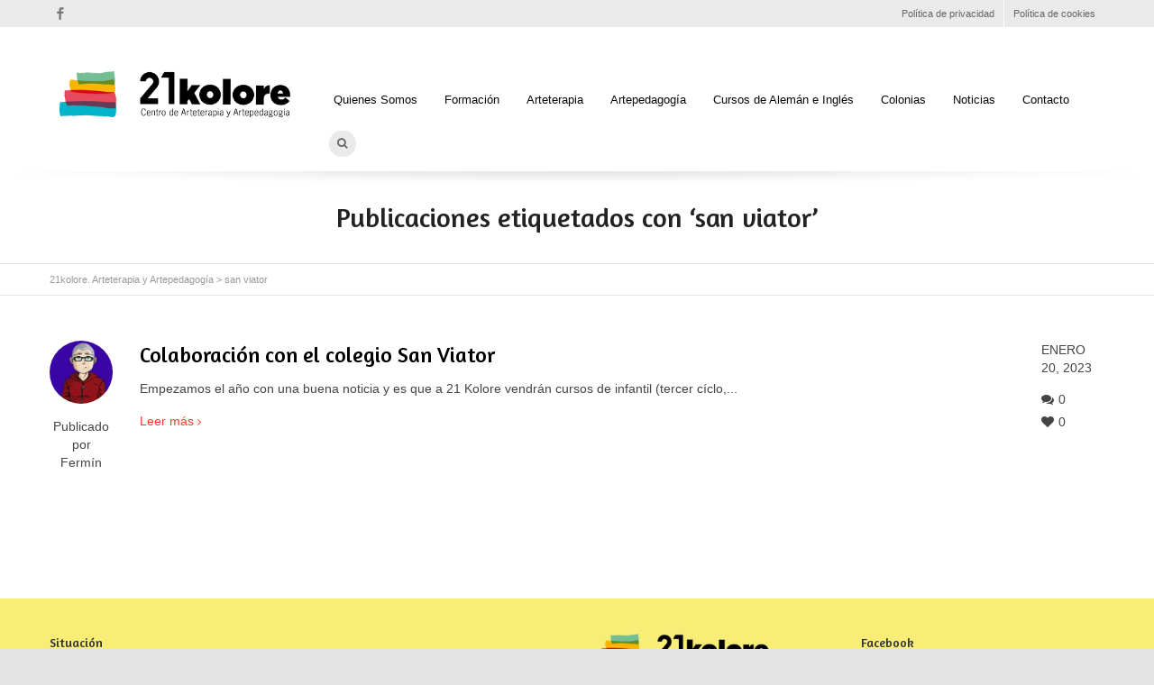

--- FILE ---
content_type: text/html; charset=UTF-8
request_url: https://21kolore.com/tag/san-viator/
body_size: 19094
content:
<!DOCTYPE html>

<!--// OPEN HTML //-->
<html lang="es" prefix="og: https://ogp.me/ns#">

	<!--// OPEN HEAD //-->
	<head>
				
		
		<!--// SITE META //-->
		<meta charset="UTF-8" />	
		<meta name="viewport" content="width=device-width, user-scalable=no, initial-scale=1, maximum-scale=1">		
		
		<!--// PINGBACK & FAVICON //-->
		<link rel="pingback" href="https://21kolore.com/xmlrpc.php" />
		<link rel="shortcut icon" href="" />				
						<!--// GOOGLE FONT LOADER //-->
		<script src="https://ajax.googleapis.com/ajax/libs/webfont/1.6.16/webfont.js"></script>
		<script>
			WebFont.load({
				google: { families: ['Amaranth',  'Vidaloka'] }
			});
		</script>
				
				
			<!--// LEGACY HTML5 SUPPORT //-->
			<!--[if lt IE 9]>
		<script src="https://html5shim.googlecode.com/svn/trunk/html5.js"></script>
		<script src="https://21kolore.com/wp-content/themes/flexform/js/excanvas.compiled.js"></script>
		<![endif]-->
		
		<!--// WORDPRESS HEAD HOOK //-->
		    <script>
        writeCookie();
        function writeCookie()
        {
            the_cookie = document.cookie;
            if( the_cookie ){
                if( window.devicePixelRatio >= 2 ){
                    the_cookie = "pixel_ratio="+window.devicePixelRatio+";"+the_cookie;
                    document.cookie = the_cookie;
                    //location = '';
                }
            }
        }
    </script>
	<style>img:is([sizes="auto" i], [sizes^="auto," i]) { contain-intrinsic-size: 3000px 1500px }</style>
	<!-- Etiqueta de Google (gtag.js) Modo de consentimiento dataLayer añadido por Site Kit -->
<script type="text/javascript" id="google_gtagjs-js-consent-mode-data-layer">
/* <![CDATA[ */
window.dataLayer = window.dataLayer || [];function gtag(){dataLayer.push(arguments);}
gtag('consent', 'default', {"ad_personalization":"denied","ad_storage":"denied","ad_user_data":"denied","analytics_storage":"denied","functionality_storage":"denied","security_storage":"denied","personalization_storage":"denied","region":["AT","BE","BG","CH","CY","CZ","DE","DK","EE","ES","FI","FR","GB","GR","HR","HU","IE","IS","IT","LI","LT","LU","LV","MT","NL","NO","PL","PT","RO","SE","SI","SK"],"wait_for_update":500});
window._googlesitekitConsentCategoryMap = {"statistics":["analytics_storage"],"marketing":["ad_storage","ad_user_data","ad_personalization"],"functional":["functionality_storage","security_storage"],"preferences":["personalization_storage"]};
window._googlesitekitConsents = {"ad_personalization":"denied","ad_storage":"denied","ad_user_data":"denied","analytics_storage":"denied","functionality_storage":"denied","security_storage":"denied","personalization_storage":"denied","region":["AT","BE","BG","CH","CY","CZ","DE","DK","EE","ES","FI","FR","GB","GR","HR","HU","IE","IS","IT","LI","LT","LU","LV","MT","NL","NO","PL","PT","RO","SE","SI","SK"],"wait_for_update":500};
/* ]]> */
</script>
<!-- Fin de la etiqueta Google (gtag.js) Modo de consentimiento dataLayer añadido por Site Kit -->

<!-- Optimización para motores de búsqueda de Rank Math -  https://rankmath.com/ -->
<title>san viator Archivos - 21kolore. Arteterapia y Artepedagogía</title>
<meta name="robots" content="follow, index, max-snippet:-1, max-video-preview:-1, max-image-preview:large"/>
<link rel="canonical" href="https://21kolore.com/tag/san-viator/" />
<meta property="og:locale" content="es_ES" />
<meta property="og:type" content="article" />
<meta property="og:title" content="san viator Archivos - 21kolore. Arteterapia y Artepedagogía" />
<meta property="og:url" content="https://21kolore.com/tag/san-viator/" />
<meta property="og:site_name" content="21 Kolore. Arteterapia y Artepedagogía" />
<meta property="article:publisher" content="https://www.facebook.com/21kolore/" />
<meta name="twitter:card" content="summary_large_image" />
<meta name="twitter:title" content="san viator Archivos - 21kolore. Arteterapia y Artepedagogía" />
<meta name="twitter:label1" content="Entradas" />
<meta name="twitter:data1" content="1" />
<script type="application/ld+json" class="rank-math-schema">{"@context":"https://schema.org","@graph":[{"@type":"Place","@id":"https://21kolore.com/#place","address":{"@type":"PostalAddress","streetAddress":"Correria 101, bajo","addressLocality":"Vitoria-Gasteiz","addressRegion":"\u00c1lava / Araba","postalCode":"01001","addressCountry":"Espa\u00f1a"}},{"@type":"EducationalOrganization","@id":"https://21kolore.com/#organization","name":"21 Kolore. Arteterapia y Artepedagog\u00eda","url":"https://21kolore.com","sameAs":["https://www.facebook.com/21kolore/","https://www.instagram.com/21kolore_arteterapia/"],"email":"astrid@21kolore.com","address":{"@type":"PostalAddress","streetAddress":"Correria 101, bajo","addressLocality":"Vitoria-Gasteiz","addressRegion":"\u00c1lava / Araba","postalCode":"01001","addressCountry":"Espa\u00f1a"},"logo":{"@type":"ImageObject","@id":"https://21kolore.com/#logo","url":"https://21kolore.com/wp-content/uploads/2015/03/logotipo-21kolore-final-02.png","contentUrl":"https://21kolore.com/wp-content/uploads/2015/03/logotipo-21kolore-final-02.png","caption":"21 Kolore. Arteterapia y Artepedagog\u00eda","inLanguage":"es","width":"400","height":"101"},"contactPoint":[{"@type":"ContactPoint","telephone":"+34-688959555","contactType":"customer support"}],"location":{"@id":"https://21kolore.com/#place"}},{"@type":"WebSite","@id":"https://21kolore.com/#website","url":"https://21kolore.com","name":"21 Kolore. Arteterapia y Artepedagog\u00eda","alternateName":"21 kolore","publisher":{"@id":"https://21kolore.com/#organization"},"inLanguage":"es"},{"@type":"CollectionPage","@id":"https://21kolore.com/tag/san-viator/#webpage","url":"https://21kolore.com/tag/san-viator/","name":"san viator Archivos - 21kolore. Arteterapia y Artepedagog\u00eda","isPartOf":{"@id":"https://21kolore.com/#website"},"inLanguage":"es"}]}</script>
<!-- /Plugin Rank Math WordPress SEO -->

<link rel='dns-prefetch' href='//www.googletagmanager.com' />
<link rel='dns-prefetch' href='//netdna.bootstrapcdn.com' />
<link rel="alternate" type="application/rss+xml" title="21kolore. Arteterapia y Artepedagogía &raquo; Feed" href="https://21kolore.com/feed/" />
<link rel="alternate" type="application/rss+xml" title="21kolore. Arteterapia y Artepedagogía &raquo; Feed de los comentarios" href="https://21kolore.com/comments/feed/" />
<link rel="alternate" type="application/rss+xml" title="21kolore. Arteterapia y Artepedagogía &raquo; Etiqueta san viator del feed" href="https://21kolore.com/tag/san-viator/feed/" />
<script type="text/javascript">
/* <![CDATA[ */
window._wpemojiSettings = {"baseUrl":"https:\/\/s.w.org\/images\/core\/emoji\/16.0.1\/72x72\/","ext":".png","svgUrl":"https:\/\/s.w.org\/images\/core\/emoji\/16.0.1\/svg\/","svgExt":".svg","source":{"concatemoji":"https:\/\/21kolore.com\/wp-includes\/js\/wp-emoji-release.min.js?ver=57ccc4c290d96ccf17cbb0c01d4631e5"}};
/*! This file is auto-generated */
!function(s,n){var o,i,e;function c(e){try{var t={supportTests:e,timestamp:(new Date).valueOf()};sessionStorage.setItem(o,JSON.stringify(t))}catch(e){}}function p(e,t,n){e.clearRect(0,0,e.canvas.width,e.canvas.height),e.fillText(t,0,0);var t=new Uint32Array(e.getImageData(0,0,e.canvas.width,e.canvas.height).data),a=(e.clearRect(0,0,e.canvas.width,e.canvas.height),e.fillText(n,0,0),new Uint32Array(e.getImageData(0,0,e.canvas.width,e.canvas.height).data));return t.every(function(e,t){return e===a[t]})}function u(e,t){e.clearRect(0,0,e.canvas.width,e.canvas.height),e.fillText(t,0,0);for(var n=e.getImageData(16,16,1,1),a=0;a<n.data.length;a++)if(0!==n.data[a])return!1;return!0}function f(e,t,n,a){switch(t){case"flag":return n(e,"\ud83c\udff3\ufe0f\u200d\u26a7\ufe0f","\ud83c\udff3\ufe0f\u200b\u26a7\ufe0f")?!1:!n(e,"\ud83c\udde8\ud83c\uddf6","\ud83c\udde8\u200b\ud83c\uddf6")&&!n(e,"\ud83c\udff4\udb40\udc67\udb40\udc62\udb40\udc65\udb40\udc6e\udb40\udc67\udb40\udc7f","\ud83c\udff4\u200b\udb40\udc67\u200b\udb40\udc62\u200b\udb40\udc65\u200b\udb40\udc6e\u200b\udb40\udc67\u200b\udb40\udc7f");case"emoji":return!a(e,"\ud83e\udedf")}return!1}function g(e,t,n,a){var r="undefined"!=typeof WorkerGlobalScope&&self instanceof WorkerGlobalScope?new OffscreenCanvas(300,150):s.createElement("canvas"),o=r.getContext("2d",{willReadFrequently:!0}),i=(o.textBaseline="top",o.font="600 32px Arial",{});return e.forEach(function(e){i[e]=t(o,e,n,a)}),i}function t(e){var t=s.createElement("script");t.src=e,t.defer=!0,s.head.appendChild(t)}"undefined"!=typeof Promise&&(o="wpEmojiSettingsSupports",i=["flag","emoji"],n.supports={everything:!0,everythingExceptFlag:!0},e=new Promise(function(e){s.addEventListener("DOMContentLoaded",e,{once:!0})}),new Promise(function(t){var n=function(){try{var e=JSON.parse(sessionStorage.getItem(o));if("object"==typeof e&&"number"==typeof e.timestamp&&(new Date).valueOf()<e.timestamp+604800&&"object"==typeof e.supportTests)return e.supportTests}catch(e){}return null}();if(!n){if("undefined"!=typeof Worker&&"undefined"!=typeof OffscreenCanvas&&"undefined"!=typeof URL&&URL.createObjectURL&&"undefined"!=typeof Blob)try{var e="postMessage("+g.toString()+"("+[JSON.stringify(i),f.toString(),p.toString(),u.toString()].join(",")+"));",a=new Blob([e],{type:"text/javascript"}),r=new Worker(URL.createObjectURL(a),{name:"wpTestEmojiSupports"});return void(r.onmessage=function(e){c(n=e.data),r.terminate(),t(n)})}catch(e){}c(n=g(i,f,p,u))}t(n)}).then(function(e){for(var t in e)n.supports[t]=e[t],n.supports.everything=n.supports.everything&&n.supports[t],"flag"!==t&&(n.supports.everythingExceptFlag=n.supports.everythingExceptFlag&&n.supports[t]);n.supports.everythingExceptFlag=n.supports.everythingExceptFlag&&!n.supports.flag,n.DOMReady=!1,n.readyCallback=function(){n.DOMReady=!0}}).then(function(){return e}).then(function(){var e;n.supports.everything||(n.readyCallback(),(e=n.source||{}).concatemoji?t(e.concatemoji):e.wpemoji&&e.twemoji&&(t(e.twemoji),t(e.wpemoji)))}))}((window,document),window._wpemojiSettings);
/* ]]> */
</script>
<link rel='stylesheet' id='js_composer_front-css' href='https://21kolore.com/wp-content/themes/flexform/includes/page-builder/assets/js_composer_front.css?ver=1.0' type='text/css' media='screen' />
<style id='wp-emoji-styles-inline-css' type='text/css'>

	img.wp-smiley, img.emoji {
		display: inline !important;
		border: none !important;
		box-shadow: none !important;
		height: 1em !important;
		width: 1em !important;
		margin: 0 0.07em !important;
		vertical-align: -0.1em !important;
		background: none !important;
		padding: 0 !important;
	}
</style>
<link rel='stylesheet' id='wp-block-library-css' href='https://21kolore.com/wp-includes/css/dist/block-library/style.min.css?ver=57ccc4c290d96ccf17cbb0c01d4631e5' type='text/css' media='all' />
<style id='classic-theme-styles-inline-css' type='text/css'>
/*! This file is auto-generated */
.wp-block-button__link{color:#fff;background-color:#32373c;border-radius:9999px;box-shadow:none;text-decoration:none;padding:calc(.667em + 2px) calc(1.333em + 2px);font-size:1.125em}.wp-block-file__button{background:#32373c;color:#fff;text-decoration:none}
</style>
<style id='global-styles-inline-css' type='text/css'>
:root{--wp--preset--aspect-ratio--square: 1;--wp--preset--aspect-ratio--4-3: 4/3;--wp--preset--aspect-ratio--3-4: 3/4;--wp--preset--aspect-ratio--3-2: 3/2;--wp--preset--aspect-ratio--2-3: 2/3;--wp--preset--aspect-ratio--16-9: 16/9;--wp--preset--aspect-ratio--9-16: 9/16;--wp--preset--color--black: #000000;--wp--preset--color--cyan-bluish-gray: #abb8c3;--wp--preset--color--white: #ffffff;--wp--preset--color--pale-pink: #f78da7;--wp--preset--color--vivid-red: #cf2e2e;--wp--preset--color--luminous-vivid-orange: #ff6900;--wp--preset--color--luminous-vivid-amber: #fcb900;--wp--preset--color--light-green-cyan: #7bdcb5;--wp--preset--color--vivid-green-cyan: #00d084;--wp--preset--color--pale-cyan-blue: #8ed1fc;--wp--preset--color--vivid-cyan-blue: #0693e3;--wp--preset--color--vivid-purple: #9b51e0;--wp--preset--gradient--vivid-cyan-blue-to-vivid-purple: linear-gradient(135deg,rgba(6,147,227,1) 0%,rgb(155,81,224) 100%);--wp--preset--gradient--light-green-cyan-to-vivid-green-cyan: linear-gradient(135deg,rgb(122,220,180) 0%,rgb(0,208,130) 100%);--wp--preset--gradient--luminous-vivid-amber-to-luminous-vivid-orange: linear-gradient(135deg,rgba(252,185,0,1) 0%,rgba(255,105,0,1) 100%);--wp--preset--gradient--luminous-vivid-orange-to-vivid-red: linear-gradient(135deg,rgba(255,105,0,1) 0%,rgb(207,46,46) 100%);--wp--preset--gradient--very-light-gray-to-cyan-bluish-gray: linear-gradient(135deg,rgb(238,238,238) 0%,rgb(169,184,195) 100%);--wp--preset--gradient--cool-to-warm-spectrum: linear-gradient(135deg,rgb(74,234,220) 0%,rgb(151,120,209) 20%,rgb(207,42,186) 40%,rgb(238,44,130) 60%,rgb(251,105,98) 80%,rgb(254,248,76) 100%);--wp--preset--gradient--blush-light-purple: linear-gradient(135deg,rgb(255,206,236) 0%,rgb(152,150,240) 100%);--wp--preset--gradient--blush-bordeaux: linear-gradient(135deg,rgb(254,205,165) 0%,rgb(254,45,45) 50%,rgb(107,0,62) 100%);--wp--preset--gradient--luminous-dusk: linear-gradient(135deg,rgb(255,203,112) 0%,rgb(199,81,192) 50%,rgb(65,88,208) 100%);--wp--preset--gradient--pale-ocean: linear-gradient(135deg,rgb(255,245,203) 0%,rgb(182,227,212) 50%,rgb(51,167,181) 100%);--wp--preset--gradient--electric-grass: linear-gradient(135deg,rgb(202,248,128) 0%,rgb(113,206,126) 100%);--wp--preset--gradient--midnight: linear-gradient(135deg,rgb(2,3,129) 0%,rgb(40,116,252) 100%);--wp--preset--font-size--small: 13px;--wp--preset--font-size--medium: 20px;--wp--preset--font-size--large: 36px;--wp--preset--font-size--x-large: 42px;--wp--preset--spacing--20: 0.44rem;--wp--preset--spacing--30: 0.67rem;--wp--preset--spacing--40: 1rem;--wp--preset--spacing--50: 1.5rem;--wp--preset--spacing--60: 2.25rem;--wp--preset--spacing--70: 3.38rem;--wp--preset--spacing--80: 5.06rem;--wp--preset--shadow--natural: 6px 6px 9px rgba(0, 0, 0, 0.2);--wp--preset--shadow--deep: 12px 12px 50px rgba(0, 0, 0, 0.4);--wp--preset--shadow--sharp: 6px 6px 0px rgba(0, 0, 0, 0.2);--wp--preset--shadow--outlined: 6px 6px 0px -3px rgba(255, 255, 255, 1), 6px 6px rgba(0, 0, 0, 1);--wp--preset--shadow--crisp: 6px 6px 0px rgba(0, 0, 0, 1);}:where(.is-layout-flex){gap: 0.5em;}:where(.is-layout-grid){gap: 0.5em;}body .is-layout-flex{display: flex;}.is-layout-flex{flex-wrap: wrap;align-items: center;}.is-layout-flex > :is(*, div){margin: 0;}body .is-layout-grid{display: grid;}.is-layout-grid > :is(*, div){margin: 0;}:where(.wp-block-columns.is-layout-flex){gap: 2em;}:where(.wp-block-columns.is-layout-grid){gap: 2em;}:where(.wp-block-post-template.is-layout-flex){gap: 1.25em;}:where(.wp-block-post-template.is-layout-grid){gap: 1.25em;}.has-black-color{color: var(--wp--preset--color--black) !important;}.has-cyan-bluish-gray-color{color: var(--wp--preset--color--cyan-bluish-gray) !important;}.has-white-color{color: var(--wp--preset--color--white) !important;}.has-pale-pink-color{color: var(--wp--preset--color--pale-pink) !important;}.has-vivid-red-color{color: var(--wp--preset--color--vivid-red) !important;}.has-luminous-vivid-orange-color{color: var(--wp--preset--color--luminous-vivid-orange) !important;}.has-luminous-vivid-amber-color{color: var(--wp--preset--color--luminous-vivid-amber) !important;}.has-light-green-cyan-color{color: var(--wp--preset--color--light-green-cyan) !important;}.has-vivid-green-cyan-color{color: var(--wp--preset--color--vivid-green-cyan) !important;}.has-pale-cyan-blue-color{color: var(--wp--preset--color--pale-cyan-blue) !important;}.has-vivid-cyan-blue-color{color: var(--wp--preset--color--vivid-cyan-blue) !important;}.has-vivid-purple-color{color: var(--wp--preset--color--vivid-purple) !important;}.has-black-background-color{background-color: var(--wp--preset--color--black) !important;}.has-cyan-bluish-gray-background-color{background-color: var(--wp--preset--color--cyan-bluish-gray) !important;}.has-white-background-color{background-color: var(--wp--preset--color--white) !important;}.has-pale-pink-background-color{background-color: var(--wp--preset--color--pale-pink) !important;}.has-vivid-red-background-color{background-color: var(--wp--preset--color--vivid-red) !important;}.has-luminous-vivid-orange-background-color{background-color: var(--wp--preset--color--luminous-vivid-orange) !important;}.has-luminous-vivid-amber-background-color{background-color: var(--wp--preset--color--luminous-vivid-amber) !important;}.has-light-green-cyan-background-color{background-color: var(--wp--preset--color--light-green-cyan) !important;}.has-vivid-green-cyan-background-color{background-color: var(--wp--preset--color--vivid-green-cyan) !important;}.has-pale-cyan-blue-background-color{background-color: var(--wp--preset--color--pale-cyan-blue) !important;}.has-vivid-cyan-blue-background-color{background-color: var(--wp--preset--color--vivid-cyan-blue) !important;}.has-vivid-purple-background-color{background-color: var(--wp--preset--color--vivid-purple) !important;}.has-black-border-color{border-color: var(--wp--preset--color--black) !important;}.has-cyan-bluish-gray-border-color{border-color: var(--wp--preset--color--cyan-bluish-gray) !important;}.has-white-border-color{border-color: var(--wp--preset--color--white) !important;}.has-pale-pink-border-color{border-color: var(--wp--preset--color--pale-pink) !important;}.has-vivid-red-border-color{border-color: var(--wp--preset--color--vivid-red) !important;}.has-luminous-vivid-orange-border-color{border-color: var(--wp--preset--color--luminous-vivid-orange) !important;}.has-luminous-vivid-amber-border-color{border-color: var(--wp--preset--color--luminous-vivid-amber) !important;}.has-light-green-cyan-border-color{border-color: var(--wp--preset--color--light-green-cyan) !important;}.has-vivid-green-cyan-border-color{border-color: var(--wp--preset--color--vivid-green-cyan) !important;}.has-pale-cyan-blue-border-color{border-color: var(--wp--preset--color--pale-cyan-blue) !important;}.has-vivid-cyan-blue-border-color{border-color: var(--wp--preset--color--vivid-cyan-blue) !important;}.has-vivid-purple-border-color{border-color: var(--wp--preset--color--vivid-purple) !important;}.has-vivid-cyan-blue-to-vivid-purple-gradient-background{background: var(--wp--preset--gradient--vivid-cyan-blue-to-vivid-purple) !important;}.has-light-green-cyan-to-vivid-green-cyan-gradient-background{background: var(--wp--preset--gradient--light-green-cyan-to-vivid-green-cyan) !important;}.has-luminous-vivid-amber-to-luminous-vivid-orange-gradient-background{background: var(--wp--preset--gradient--luminous-vivid-amber-to-luminous-vivid-orange) !important;}.has-luminous-vivid-orange-to-vivid-red-gradient-background{background: var(--wp--preset--gradient--luminous-vivid-orange-to-vivid-red) !important;}.has-very-light-gray-to-cyan-bluish-gray-gradient-background{background: var(--wp--preset--gradient--very-light-gray-to-cyan-bluish-gray) !important;}.has-cool-to-warm-spectrum-gradient-background{background: var(--wp--preset--gradient--cool-to-warm-spectrum) !important;}.has-blush-light-purple-gradient-background{background: var(--wp--preset--gradient--blush-light-purple) !important;}.has-blush-bordeaux-gradient-background{background: var(--wp--preset--gradient--blush-bordeaux) !important;}.has-luminous-dusk-gradient-background{background: var(--wp--preset--gradient--luminous-dusk) !important;}.has-pale-ocean-gradient-background{background: var(--wp--preset--gradient--pale-ocean) !important;}.has-electric-grass-gradient-background{background: var(--wp--preset--gradient--electric-grass) !important;}.has-midnight-gradient-background{background: var(--wp--preset--gradient--midnight) !important;}.has-small-font-size{font-size: var(--wp--preset--font-size--small) !important;}.has-medium-font-size{font-size: var(--wp--preset--font-size--medium) !important;}.has-large-font-size{font-size: var(--wp--preset--font-size--large) !important;}.has-x-large-font-size{font-size: var(--wp--preset--font-size--x-large) !important;}
:where(.wp-block-post-template.is-layout-flex){gap: 1.25em;}:where(.wp-block-post-template.is-layout-grid){gap: 1.25em;}
:where(.wp-block-columns.is-layout-flex){gap: 2em;}:where(.wp-block-columns.is-layout-grid){gap: 2em;}
:root :where(.wp-block-pullquote){font-size: 1.5em;line-height: 1.6;}
</style>
<link rel='stylesheet' id='bootstrap-css' href='https://21kolore.com/wp-content/themes/flexform/css/bootstrap.min.css' type='text/css' media='screen' />
<link rel='stylesheet' id='bootstrap-responsive-css' href='https://21kolore.com/wp-content/themes/flexform/css/bootstrap-responsive.min.css' type='text/css' media='screen' />
<link rel='stylesheet' id='fontawesome-css-css' href='//netdna.bootstrapcdn.com/font-awesome/3.2.0/css/font-awesome.min.css' type='text/css' media='screen' />
<link rel='stylesheet' id='main-css-css' href='https://21kolore.com/wp-content/themes/flexform/style.css' type='text/css' media='screen' />
<link rel='stylesheet' id='responsive-css-css' href='https://21kolore.com/wp-content/themes/flexform/css/responsive.css' type='text/css' media='screen' />
<link rel='stylesheet' id='heateor_sss_frontend_css-css' href='https://21kolore.com/wp-content/plugins/sassy-social-share/public/css/sassy-social-share-public.css?ver=3.3.79' type='text/css' media='all' />
<style id='heateor_sss_frontend_css-inline-css' type='text/css'>
.heateor_sss_button_instagram span.heateor_sss_svg,a.heateor_sss_instagram span.heateor_sss_svg{background:radial-gradient(circle at 30% 107%,#fdf497 0,#fdf497 5%,#fd5949 45%,#d6249f 60%,#285aeb 90%)}.heateor_sss_horizontal_sharing .heateor_sss_svg,.heateor_sss_standard_follow_icons_container .heateor_sss_svg{color:#fff;border-width:0px;border-style:solid;border-color:transparent}.heateor_sss_horizontal_sharing .heateorSssTCBackground{color:#666}.heateor_sss_horizontal_sharing span.heateor_sss_svg:hover,.heateor_sss_standard_follow_icons_container span.heateor_sss_svg:hover{border-color:transparent;}.heateor_sss_vertical_sharing span.heateor_sss_svg,.heateor_sss_floating_follow_icons_container span.heateor_sss_svg{color:#fff;border-width:0px;border-style:solid;border-color:transparent;}.heateor_sss_vertical_sharing .heateorSssTCBackground{color:#666;}.heateor_sss_vertical_sharing span.heateor_sss_svg:hover,.heateor_sss_floating_follow_icons_container span.heateor_sss_svg:hover{border-color:transparent;}@media screen and (max-width:783px) {.heateor_sss_vertical_sharing{display:none!important}}div.heateor_sss_mobile_footer{display:none;}@media screen and (max-width:783px){div.heateor_sss_bottom_sharing .heateorSssTCBackground{background-color:white}div.heateor_sss_bottom_sharing{width:100%!important;left:0!important;}div.heateor_sss_bottom_sharing a{width:25% !important;}div.heateor_sss_bottom_sharing .heateor_sss_svg{width: 100% !important;}div.heateor_sss_bottom_sharing div.heateorSssTotalShareCount{font-size:1em!important;line-height:28px!important}div.heateor_sss_bottom_sharing div.heateorSssTotalShareText{font-size:.7em!important;line-height:0px!important}div.heateor_sss_mobile_footer{display:block;height:40px;}.heateor_sss_bottom_sharing{padding:0!important;display:block!important;width:auto!important;bottom:-2px!important;top: auto!important;}.heateor_sss_bottom_sharing .heateor_sss_square_count{line-height:inherit;}.heateor_sss_bottom_sharing .heateorSssSharingArrow{display:none;}.heateor_sss_bottom_sharing .heateorSssTCBackground{margin-right:1.1em!important}}
</style>
<link rel='stylesheet' id='gmedia-global-frontend-css' href='https://21kolore.com/wp-content/plugins/grand-media/assets/gmedia.global.front.css?ver=1.15.0' type='text/css' media='all' />
<script type="text/javascript" src="https://21kolore.com/wp-includes/js/jquery/jquery.min.js?ver=3.7.1" id="jquery-core-js"></script>
<script type="text/javascript" src="https://21kolore.com/wp-includes/js/jquery/jquery-migrate.min.js?ver=3.4.1" id="jquery-migrate-js"></script>
<script type="text/javascript" src="//21kolore.com/wp-content/plugins/revslider/sr6/assets/js/rbtools.min.js?ver=6.7.29" async id="tp-tools-js"></script>
<script type="text/javascript" src="//21kolore.com/wp-content/plugins/revslider/sr6/assets/js/rs6.min.js?ver=6.7.35" async id="revmin-js"></script>

<!-- Fragmento de código de la etiqueta de Google (gtag.js) añadida por Site Kit -->
<!-- Fragmento de código de Google Analytics añadido por Site Kit -->
<!-- Fragmento de código de Google Ads añadido por Site Kit -->
<script type="text/javascript" src="https://www.googletagmanager.com/gtag/js?id=GT-M69GGRZ" id="google_gtagjs-js" async></script>
<script type="text/javascript" id="google_gtagjs-js-after">
/* <![CDATA[ */
window.dataLayer = window.dataLayer || [];function gtag(){dataLayer.push(arguments);}
gtag("set","linker",{"domains":["21kolore.com"]});
gtag("js", new Date());
gtag("set", "developer_id.dZTNiMT", true);
gtag("config", "GT-M69GGRZ");
gtag("config", "AW-850849099");
 window._googlesitekit = window._googlesitekit || {}; window._googlesitekit.throttledEvents = []; window._googlesitekit.gtagEvent = (name, data) => { var key = JSON.stringify( { name, data } ); if ( !! window._googlesitekit.throttledEvents[ key ] ) { return; } window._googlesitekit.throttledEvents[ key ] = true; setTimeout( () => { delete window._googlesitekit.throttledEvents[ key ]; }, 5 ); gtag( "event", name, { ...data, event_source: "site-kit" } ); }; 
/* ]]> */
</script>
<link rel="https://api.w.org/" href="https://21kolore.com/wp-json/" /><link rel="alternate" title="JSON" type="application/json" href="https://21kolore.com/wp-json/wp/v2/tags/101" /><meta name="generator" content="Site Kit by Google 1.162.1" />
<!-- <meta name="GmediaGallery" version="1.24.1/1.8.0" license="" /> -->
<style type="text/css">
/*========== Web Font Styles ==========*/
body, h6, #sidebar .widget-heading h3, #header-search input, .header-items h3.phone-number, .related-wrap h4, #comments-list > h3, .item-heading h1, .sf-button, button, input[type="submit"], input[type="reset"], input[type="button"], .wpb_accordion_section h3, #header-login input, #mobile-navigation > div, .search-form input {font-family: "Helvetica", Arial, Helvetica, Tahoma, sans-serif;}
h1, h2, h3, h4, h5, .custom-caption p, span.dropcap1, span.dropcap2, span.dropcap3, span.dropcap4, .wpb_call_text, .impact-text, .testimonial-text, .header-advert {font-family: "Helvetica", Arial, Helvetica, Tahoma, sans-serif;}
nav .menu li {font-family: "Helvetica", Arial, Helvetica, Tahoma, sans-serif;}
body, p, .masonry-items .blog-item .quote-excerpt, #commentform label, .contact-form label {font-size: 14px;line-height: 22px;}
h1, .wpb_impact_text .wpb_call_text, .impact-text {font-size: 30px;line-height: 42px;}
h2 {font-size: 24px;line-height: 32px;}
h3 {font-size: 18px;line-height: 24px;}
h4, .body-content.quote, #respond-wrap h3 {font-size: 16px;line-height: 20px;}
h5 {font-size: 14px;line-height: 18px;}
h6 {font-size: 12px;line-height: 16px;}
nav .menu li {font-size: 13px;}

/*========== Accent Styles ==========*/
::selection, ::-moz-selection {background-color: #fb3c2d; color: #fff;}
.recent-post figure, span.highlighted, span.dropcap4, .loved-item:hover .loved-count, .flickr-widget li, .portfolio-grid li, .wpcf7 input.wpcf7-submit[type="submit"] {background-color: #fb3c2d!important;}
.sf-button.accent {background-color: #fb3c2d!important;}
a:hover, #sidebar a:hover, .pagination-wrap a:hover, .carousel-nav a:hover, .portfolio-pagination div:hover > i, #footer a:hover, #copyright a, .beam-me-up a:hover span, .portfolio-item .portfolio-item-permalink, .read-more-link, .blog-item .read-more, .blog-item-details a, .author-link, .comment-meta .edit-link a, .comment-meta .comment-reply a, #reply-title small a, ul.member-contact, ul.member-contact li a, #respond .form-submit input:hover, span.dropcap2, .wpb_divider.go_to_top a, love-it-wrapper:hover .love-it, .love-it-wrapper:hover span, .love-it-wrapper .loved, .comments-likes a:hover i, .comments-likes .love-it-wrapper:hover a i, .comments-likes a:hover span, .love-it-wrapper:hover a i, .item-link:hover, #header-translation p a, #swift-slider .flex-caption-large h1 a:hover, .wooslider .slide-title a:hover, .caption-details-inner .details span > a, .caption-details-inner .chart span, .caption-details-inner .chart i, #swift-slider .flex-caption-large .chart i, #breadcrumbs a:hover, .ui-widget-content a:hover {color: #fb3c2d;}
.carousel-wrap > a:hover {color: #fb3c2d!important;}
.comments-likes a:hover span, .comments-likes a:hover i {color: #fb3c2d!important;}
.read-more i:before, .read-more em:before {color: #fb3c2d;}
.bypostauthor .comment-wrap .comment-avatar,.search-form input:focus,.wpcf7 input[type="text"]:focus,.wpcf7 textarea:focus {border-color: #fb3c2d!important;}
nav .menu ul li:first-child:after,.navigation a:hover > .nav-text {border-bottom-color: #fb3c2d;}
nav .menu ul ul li:first-child:after {border-right-color: #fb3c2d;}
.wpb_impact_text .wpb_button span {color: #fff;}
article.type-post #respond .form-submit input#submit {background-color: #2e2e36;}

/*========== Main Styles ==========*/
body {color: #444444;}
.pagination-wrap a, .search-pagination a {color: #444444;}
body {background-color: #e4e4e4;}
#main-container, .tm-toggle-button-wrap a {background-color: #ffffff;}
a, .ui-widget-content a {color: #333333;}
.pagination-wrap li span.current, .pagination-wrap li a:hover {color: #ffffff;background: #fb3c2d;border-color: #fb3c2d;}
.pagination-wrap li a, .pagination-wrap li span.expand {color: #444444;border-color: #e4e4e4;}
.pagination-wrap li a, .pagination-wrap li span {background-color: #ffffff;}
input[type="text"], input[type="password"], input[type="email"], textarea, select, input[type="tel"] {border-color: #e4e4e4;background: #f7f7f7;}
textarea:focus, input:focus {border-color: #999!important;}

/*========== Header Styles ==========*/
#top-bar {background: #eaeaea;border-bottom-color: #ffffff;}
#top-bar-social {color: #666666;}
#top-bar .menu li {border-left-color: #ffffff; border-right-color: #ffffff;}
#top-bar .menu > li > a, #top-bar .menu > li.parent:after {color: #666666;}
#top-bar .menu > li > a:hover {color: #999999;}
#top-bar .show-menu {background-color: #ffffff;color: #2e2e36;}
#header-languages .current-language span {color: #17c1d8;}
#header-section, #mini-header {border-bottom-color: #ffffff;}
#header-section, #mini-header {background-color: #ffffff;background: -webkit-gradient(linear, 0% 0%, 0% 100%, from(#ffffff), to(#ffffff));background: -webkit-linear-gradient(top, #ffffff, #ffffff);background: -moz-linear-gradient(top, #ffffff, #ffffff);background: -ms-linear-gradient(top, #ffffff, #ffffff);background: -o-linear-gradient(top, #ffffff, #ffffff);}
#logo img {padding-top: 020px;padding-bottom: 020px;}
#nav-section {margin-top: 40px;}
.page-content {border-bottom-color: #e4e4e4;}

/*========== Navigation Styles ==========*/
#nav-pointer {background-color: #fb3c2d;}
.show-menu {background-color: #2e2e36;color: #ffffff;}
nav .menu > li:before {background: #fb3c2d;}
nav .menu .sub-menu .parent > a:after {border-left-color: #fb3c2d;}
nav .menu ul {background-color: #FFFFFF;border-color: #EEEEEE;}
nav .menu ul li {border-bottom-color: #EEEEEE;border-bottom-style: solid;}
nav .menu > li a, #menubar-controls a {color: #0a0808;}
nav .menu > li:hover > a {color: #ff0000;}
nav .menu ul li a {color: #8F8F8F;}
nav .menu ul li:hover > a {color: #17c1d8;}
nav .menu li.parent > a:after, nav .menu li.parent > a:after:hover {color: #aaa;}
nav .menu li.current-menu-ancestor > a, nav .menu li.current-menu-item > a {color: ;}
nav .menu ul li.current-menu-ancestor > a, nav .menu ul li.current-menu-item > a {color: #17c1d8;}
#nav-search, #mini-search {background: #eaeaea;}
#nav-search a, #mini-search a {color: #666666;}

/*========== Page Heading Styles ==========*/
.page-heading {background-color: #ffffff;border-bottom-color: #e4e4e4;}
.page-heading h1, .page-heading h3 {color: #222222;}
#breadcrumbs {color: #999999;}
#breadcrumbs a, #breadcrumb i {color: #999999;}

/*========== Body Styles ==========*/
body, input[type="text"], input[type="password"], input[type="email"], textarea, select {color: #444444;}
h1, h1 a {color: #000000;}
h2, h2 a {color: #000000;}
h3, h3 a {color: #000000;}
h4, h4 a, .carousel-wrap > a {color: #000000;}
h5, h5 a {color: #000000;}
h6, h6 a {color: #000000;}
.wpb_impact_text .wpb_call_text, .impact-text {color: #000000;}
.read-more i, .read-more em {color: transparent;}

/*========== Content Styles ==========*/
.pb-border-bottom, .pb-border-top {border-color: #e4e4e4;}
h3.wpb_heading {border-color: #000000;}
.flexslider ul.slides {background: #2e2e36;}
#swift-slider .flex-caption .flex-caption-headline {background: #ffffff;}
#swift-slider .flex-caption .flex-caption-details .caption-details-inner {background: #ffffff; border-bottom: #e4e4e4}
#swift-slider .flex-caption-large, #swift-slider .flex-caption-large h1 a {color: #ffffff;}
#swift-slider .flex-caption h4 i {line-height: 20px;}
#swift-slider .flex-caption-large .comment-chart i {color: #ffffff;}
#swift-slider .flex-caption-large .loveit-chart span {color: #fb3c2d;}
#swift-slider .flex-caption-large a {color: #fb3c2d;}
#swift-slider .flex-caption .comment-chart i, #swift-slider .flex-caption .comment-chart span {color: #2e2e36;}
figure .overlay {background-color: #fb3c2d;color: #fff;}
.overlay .thumb-info h4 {color: #fff;}
figure:hover .overlay {box-shadow: inset 0 0 0 500px #fb3c2d;}

/*========== Sidebar Styles ==========*/
.sidebar .widget-heading h4 {color: #000000; border-bottom-color: #000000;}
.widget ul li {border-color: #e4e4e4;}
.widget_search form input {background: #f7f7f7;}
.widget .wp-tag-cloud li a {border-color: #e4e4e4;}
.widget .tagcloud a:hover, .widget ul.wp-tag-cloud li:hover > a {background: #fb3c2d; color: #ffffff;}
.loved-item .loved-count {color: #ffffff;background: #2e2e36;}
.subscribers-list li > a.social-circle {color: #ffffff;background: #2e2e36;}
.subscribers-list li:hover > a.social-circle {color: #fbfbfb;background: #fb3c2d;}
.sidebar .widget_categories ul > li a, .sidebar .widget_archive ul > li a, .sidebar .widget_nav_menu ul > li a, .sidebar .widget_meta ul > li a, .sidebar .widget_recent_entries ul > li, .widget_product_categories ul > li a {color: #333333;}
.sidebar .widget_categories ul > li a:hover, .sidebar .widget_archive ul > li a:hover, .sidebar .widget_nav_menu ul > li a:hover, .widget_nav_menu ul > li.current-menu-item > a, .sidebar .widget_meta ul > li a:hover, .sidebar .widget_recent_entries ul > li a:hover, .widget_product_categories ul > li a:hover {color: #fb3c2d;}
#calendar_wrap caption {border-bottom-color: #2e2e36;}
.sidebar .widget_calendar tbody tr > td a {color: #ffffff;background-color: #2e2e36;}
.sidebar .widget_calendar tbody tr > td a:hover {background-color: #fb3c2d;}
.sidebar .widget_calendar tfoot a {color: #2e2e36;}
.sidebar .widget_calendar tfoot a:hover {color: #fb3c2d;}
.widget_calendar #calendar_wrap, .widget_calendar th, .widget_calendar tbody tr > td, .widget_calendar tbody tr > td.pad {border-color: #e4e4e4;}
.widget_sf_infocus_widget .infocus-item h5 a {color: #2e2e36;}
.widget_sf_infocus_widget .infocus-item h5 a:hover {color: #fb3c2d;}

/*========== Portfolio Styles ==========*/
.filter-wrap .select:after {background: #ffffff;}
.filter-wrap ul li a {color: #ffffff;}
.filter-wrap ul li a:hover {color: #fb3c2d;}
.filter-wrap ul li.selected a {color: #ffffff;background: #fb3c2d;}
.filter-slide-wrap {background-color: #222;}
.portfolio-item {border-bottom-color: #e4e4e4;}
.masonry-items .portfolio-item-details {border-color: #e4e4e4;background: #f7f7f7;}
.wpb_portfolio_carousel_widget .portfolio-item {background: #ffffff;}
.wpb_portfolio_carousel_widget .portfolio-item h4.portfolio-item-title a > i {line-height: 20px;}
.masonry-items .blog-item .blog-details-wrap:before {background-color: #f7f7f7;}
.masonry-items .portfolio-item figure {border-color: #e4e4e4;}
.portfolio-details-wrap span span {color: #666;}
.share-links > a:hover {color: #fb3c2d;}

/*========== Blog Styles ==========*/
.blog-aux-options li a, .blog-aux-options li form input {background: #f7f7f7;}
.blog-aux-options li.selected a {background: #fb3c2d;color: #ffffff;}
.blog-filter-wrap .aux-list li:hover {border-bottom-color: transparent;}
.blog-filter-wrap .aux-list li:hover a {color: #ffffff;background: #fb3c2d;}
.blog-item {border-color: #e4e4e4;}
.standard-post-details .standard-post-author {border-color: #e4e4e4;}
.masonry-items .blog-item {background: #f7f7f7;}
.mini-items .blog-item-details, .author-info-wrap, .related-wrap, .tags-link-wrap, .comment .comment-wrap, .share-links, .single-portfolio .share-links, .single .pagination-wrap {border-color: #e4e4e4;}
.related-wrap h4, #comments-list h4, #respond-wrap h3 {border-bottom-color: #000000;}
.related-item figure {background-color: #2e2e36;}
.required {color: #ee3c59;}
article.type-post #respond .form-submit input#submit {color: #fff;}
#respond {background: #f7f7f7; border-color: #e4e4e4}
#respond input[type="text"], #respond input[type="email"], #respond textarea {background: #ffffff}
.comments-likes a i, .comments-likes a span, .comments-likes .love-it-wrapper a i {color: #444444;}
#respond .form-submit input:hover {color: #fff!important;}
.recent-post {background: #ffffff;}
.recent-post .post-item-details {border-top-color: #e4e4e4;color: #e4e4e4;}
.post-item-details span, .post-item-details a, .post-item-details .comments-likes a i, .post-item-details .comments-likes a span {color: #999;}

/*========== Shortcode Styles ==========*/
.sf-button.accent {color: #fff;}
a.sf-button:hover, #footer a.sf-button:hover {background-image: none;color: #fff!important;}
a.sf-button.green:hover, a.sf-button.lightgrey:hover, a.sf-button.limegreen:hover {color: #111!important;}
a.sf-button.white:hover {color: #fb3c2d!important;}
.wpcf7 input.wpcf7-submit[type="submit"] {color: #fff;}
.sf-icon {color: #000000;}
.sf-icon-cont {background-color: #B4E5F8;}
span.dropcap3 {background: #000;color: #fff;}
span.dropcap4 {color: #fff;}
.wpb_divider, .wpb_divider.go_to_top_icon1, .wpb_divider.go_to_top_icon2, .testimonials > li, .jobs > li, .wpb_impact_text, .tm-toggle-button-wrap, .tm-toggle-button-wrap a, .portfolio-details-wrap, .wpb_divider.go_to_top a {border-color: #e4e4e4;}
.wpb_divider.go_to_top_icon1 a, .wpb_divider.go_to_top_icon2 a {background: #ffffff;}
.wpb_accordion .wpb_accordion_section, .wpb_tabs .ui-tabs .ui-tabs-panel, .wpb_content_element .ui-tabs .ui-tabs-nav, .ui-tabs .ui-tabs-nav li {border-color: #e4e4e4;}
.widget_categories ul, .widget_archive ul, .widget_nav_menu ul, .widget_recent_comments ul, .widget_meta ul, .widget_recent_entries ul, .widget_product_categories ul {border-color: #e4e4e4;}
.wpb_accordion_section, .wpb_tabs .ui-tabs .ui-tabs-panel, .wpb_accordion .wpb_accordion_section, .wpb_accordion_section .ui-accordion-content, .wpb_accordion .wpb_accordion_section > h3.ui-state-active a, .ui-tabs .ui-tabs-nav li.ui-tabs-active a {background: #ffffff!important;}
.wpb_accordion h3.ui-accordion-header.ui-state-active:hover a, .wpb_content_element .ui-widget-header li.ui-tabs-active:hover a {background: #ffffff;color: #fb3c2d;}
.ui-tabs .ui-tabs-nav li.ui-tabs-active a, .wpb_accordion .wpb_accordion_section > h3.ui-state-active a {color: #fb3c2d;}
.wpb_tour .ui-tabs .ui-tabs-nav li.ui-state-active {border-color: #e4e4e4!important; border-right-color: transparent!important; color: #ffffff;}
.wpb_tour.span3 .ui-tabs .ui-tabs-nav li {border-color: #e4e4e4!important;}
.ui-accordion h3.ui-accordion-header .ui-icon {color: #444444;}
.ui-accordion h3.ui-accordion-header.ui-state-active .ui-icon, .ui-accordion h3.ui-accordion-header.ui-state-active:hover .ui-icon {color: #fb3c2d;}
.wpb_accordion h3.ui-accordion-header:hover a, .wpb_content_element .ui-widget-header li:hover a {background: #fb3c2d;color: #ffffff;}
.wpb_accordion h3.ui-accordion-header:hover .ui-icon {color: #ffffff;}
blockquote.pullquote {border-color: #e4e4e4;}
.borderframe img {border-color: #eeeeee;}
.labelled-pricing-table .column-highlight {background-color: #fff;}
.labelled-pricing-table .pricing-table-label-row, .labelled-pricing-table .pricing-table-row {background: #eeeeee;}
.labelled-pricing-table .alt-row {background: #f7f7f7;}
.labelled-pricing-table .pricing-table-price {background: #999999;}
.labelled-pricing-table .pricing-table-package {background: #bbbbbb;}
.labelled-pricing-table .lpt-button-wrap {background: #e4e4e4;}
.labelled-pricing-table .lpt-button-wrap a.accent {background: #222!important;}
.labelled-pricing-table .column-highlight .lpt-button-wrap {background: transparent!important;}
.labelled-pricing-table .column-highlight .lpt-button-wrap a.accent {background: #fb3c2d!important;}
.column-highlight .pricing-table-price {color: #fff;background: #00AEEF;border-bottom-color: #00AEEF;}
.column-highlight .pricing-table-package {background: #B4E5F8;}
.column-highlight .pricing-table-details {background: #E1F3FA;}
.wpb_box_text.coloured .box-content-wrap {background: #fb3c2d;color: #fff;}
.wpb_box_text.whitestroke .box-content-wrap {background-color: #fff;border-color: #e4e4e4;}
.client-item figure {border-color: #e4e4e4;}
.client-item figure:hover {border-color: #333;}
ul.member-contact li a:hover {color: #333;}
.testimonials.carousel-items li {border-color: #e4e4e4;}
.testimonials.carousel-items li:after {border-left-color: #e4e4e4;border-top-color: #e4e4e4;}
.team-member .team-member-bio {border-bottom-color: #e4e4e4;}
.horizontal-break {background-color: #e4e4e4;}
.progress .bar {background-color: #fb3c2d;}
.progress.standard .bar {background: #fb3c2d;}

/*========== Footer Styles ==========*/
#footer {background-color: #f8ed76;background: -webkit-gradient(linear, 0% 0%, 0% 100%, from(#f8ed76), to(#f8ed76));background: -webkit-linear-gradient(top, #f8ed76, #f8ed76);background: -moz-linear-gradient(top, #f8ed76, #f8ed76);background: -ms-linear-gradient(top, #f8ed76, #f8ed76);background: -o-linear-gradient(top, #f8ed76, #f8ed76);border-top-color: #ffffff;}
#footer, #footer h5, #footer p {color: #2d2f36;}
#footer h5 {border-bottom-color: #2d2f36;}
#footer a:not(.sf-button) {color: #fb3c2d;}
#footer .widget ul li, #footer .widget_categories ul, #footer .widget_archive ul, #footer .widget_nav_menu ul, #footer .widget_recent_comments ul, #footer .widget_meta ul, #footer .widget_recent_entries ul, #footer .widget_product_categories ul {border-color: #ffffff;}
#copyright {background-color: #96e3b6;border-top-color: #ffffff;}
#copyright p {color: #666666;}
#copyright a {color: #222222;}
#copyright a:hover {color: #fb3c2d;}
#footer .widget_calendar #calendar_wrap, #footer .widget_calendar th, #footer .widget_calendar tbody tr > td, #footer .widget_calendar tbody tr > td.pad {border-color: #ffffff;}

/*========== WooCommerce Styles ==========*/
.woocommerce-account p.myaccount_address, .woocommerce-account .page-content h2 {border-bottom-color: #e4e4e4;}
.woocommerce .products ul, .woocommerce ul.products, .woocommerce-page .products ul, .woocommerce-page ul.products {border-top-color: #e4e4e4;}

/*========== Asset Background Styles ==========*/
.alt-bg {border-color: #e4e4e4;}
.alt-bg.alt-one {background-color: #5dcfde;}
.alt-bg.alt-one, .alt-bg.alt-one h1, .alt-bg.alt-one h2, .alt-bg.alt-one h3, .alt-bg.alt-one h3, .alt-bg.alt-one h4, .alt-bg.alt-one h5, .alt-bg.alt-one h6, .alt-one .carousel-wrap > a {color: #0a0a0a;}
.alt-one.full-width-text:after {border-top-color:#5dcfde;}
.alt-one h3.wpb_heading {border-bottom-color:#0a0a0a;}
.alt-bg.alt-two {background-color: #f9f9f9;}
.alt-bg.alt-two, .alt-bg.alt-two h1, .alt-bg.alt-two h2, .alt-bg.alt-two h3, .alt-bg.alt-two h3, .alt-bg.alt-two h4, .alt-bg.alt-two h5, .alt-bg.alt-two h6, .alt-two .carousel-wrap > a {color: #000000;}
.alt-two.full-width-text:after {border-top-color:#f9f9f9;}
.alt-two h3.wpb_heading {border-bottom-color:#000000;}
.alt-bg.alt-three {background-color: #f9f9f9;}
.alt-bg.alt-three, .alt-bg.alt-three h1, .alt-bg.alt-three h2, .alt-bg.alt-three h3, .alt-bg.alt-three h3, .alt-bg.alt-three h4, .alt-bg.alt-three h5, .alt-bg.alt-three h6, .alt-three .carousel-wrap > a {color: #000000;}
.alt-three.full-width-text:after {border-top-color:#f9f9f9;}
.alt-three h3.wpb_heading {border-bottom-color:#000000;}
.alt-bg.alt-four {background-color: #f9f9f9;}
.alt-bg.alt-four, .alt-bg.alt-four h1, .alt-bg.alt-four h2, .alt-bg.alt-four h3, .alt-bg.alt-four h3, .alt-bg.alt-four h4, .alt-bg.alt-four h5, .alt-bg.alt-four h6, .alt-four .carousel-wrap > a {color: #000000;}
.alt-four.full-width-text:after {border-top-color:#f9f9f9;}
.alt-four h3.wpb_heading {border-bottom-color:#000000;}
.alt-bg.alt-five {background-color: #f9f9f9;}
.alt-bg.alt-five, .alt-bg.alt-five h1, .alt-bg.alt-five h2, .alt-bg.alt-five h3, .alt-bg.alt-five h3, .alt-bg.alt-five h4, .alt-bg.alt-five h5, .alt-bg.alt-five h6, .alt-five .carousel-wrap > a {color: #000000;}
.alt-five.full-width-text:after {border-top-color:#f9f9f9;}
.alt-five h3.wpb_heading {border-bottom-color:#000000;}
.alt-bg.alt-six {background-color: #f9f9f9;}
.alt-bg.alt-six, .alt-bg.alt-six h1, .alt-bg.alt-six h2, .alt-bg.alt-six h3, .alt-bg.alt-six h3, .alt-bg.alt-six h4, .alt-bg.alt-six h5, .alt-bg.alt-six h6, .alt-six .carousel-wrap > a {color: #000000;}
.alt-six.full-width-text:after {border-top-color:#f9f9f9;}
.alt-six h3.wpb_heading {border-bottom-color:#000000;}
.alt-bg.alt-seven {background-color: #f9f9f9;}
.alt-bg.alt-seven, .alt-bg.alt-seven h1, .alt-bg.alt-seven h2, .alt-bg.alt-seven h3, .alt-bg.alt-seven h3, .alt-bg.alt-seven h4, .alt-bg.alt-seven h5, .alt-bg.alt-seven h6, .alt-seven .carousel-wrap > a {color: #000000;}
.alt-seven.full-width-text:after {border-top-color:#f9f9f9;}
.alt-seven h3.wpb_heading {border-bottom-color:#000000;}
.alt-bg.alt-eight {background-color: #f9f9f9;}
.alt-bg.alt-eight, .alt-bg.alt-eight h1, .alt-bg.alt-eight h2, .alt-bg.alt-eight h3, .alt-bg.alt-eight h3, .alt-bg.alt-eight h4, .alt-bg.alt-eight h5, .alt-bg.alt-eight h6, .alt-eight .carousel-wrap > a {color: #000000;}
.alt-eight.full-width-text:after {border-top-color:#f9f9f9;}
.alt-eight h3.wpb_heading {border-bottom-color:#000000;}
.alt-bg.alt-nine {background-color: #f9f9f9;}
.alt-bg.alt-nine, .alt-bg.alt-nine h1, .alt-bg.alt-nine h2, .alt-bg.alt-nine h3, .alt-bg.alt-nine h3, .alt-bg.alt-nine h4, .alt-bg.alt-nine h5, .alt-bg.alt-nine h6, .alt-nine .carousel-wrap > a {color: #000000;}
.alt-nine.full-width-text:after {border-top-color:#f9f9f9;}
.alt-nine h3.wpb_heading {border-bottom-color:#000000;}
.alt-bg.alt-ten {background-color: #f9f9f9;}
.alt-bg.alt-ten, .alt-bg.alt-ten h1, .alt-bg.alt-ten h2, .alt-bg.alt-ten h3, .alt-bg.alt-ten h3, .alt-bg.alt-ten h4, .alt-bg.alt-ten h5, .alt-bg.alt-ten h6, .alt-ten .carousel-wrap > a {color: #000000;}
.alt-ten.full-width-text:after {border-top-color:#f9f9f9;}
.alt-ten h3.wpb_heading {border-bottom-color:#000000;}

/*========== Custom Font Styles ==========*/
h1, h2, h3, h4, h5, .heading-font, .custom-caption p, span.dropcap1, span.dropcap2, span.dropcap3, span.dropcap4, .wpb_call_text, .impact-text, .testimonial-text, .header-advert, .wpb_call_text, .impact-text {font-family: "Amaranth", sans-serif;font-weight: regular;}

/*========== Responsive Coloured Styles ==========*/
@media only screen and (max-width: 767px) {#top-bar nav .menu > li {border-top-color: #ffffff;}
nav .menu > li {border-top-color: #e4e4e4;}
}
</style>
<style type="text/css">.recentcomments a{display:inline !important;padding:0 !important;margin:0 !important;}</style><meta name="generator" content="Powered by Slider Revolution 6.7.35 - responsive, Mobile-Friendly Slider Plugin for WordPress with comfortable drag and drop interface." />
<script>function setREVStartSize(e){
			//window.requestAnimationFrame(function() {
				window.RSIW = window.RSIW===undefined ? window.innerWidth : window.RSIW;
				window.RSIH = window.RSIH===undefined ? window.innerHeight : window.RSIH;
				try {
					var pw = document.getElementById(e.c).parentNode.offsetWidth,
						newh;
					pw = pw===0 || isNaN(pw) || (e.l=="fullwidth" || e.layout=="fullwidth") ? window.RSIW : pw;
					e.tabw = e.tabw===undefined ? 0 : parseInt(e.tabw);
					e.thumbw = e.thumbw===undefined ? 0 : parseInt(e.thumbw);
					e.tabh = e.tabh===undefined ? 0 : parseInt(e.tabh);
					e.thumbh = e.thumbh===undefined ? 0 : parseInt(e.thumbh);
					e.tabhide = e.tabhide===undefined ? 0 : parseInt(e.tabhide);
					e.thumbhide = e.thumbhide===undefined ? 0 : parseInt(e.thumbhide);
					e.mh = e.mh===undefined || e.mh=="" || e.mh==="auto" ? 0 : parseInt(e.mh,0);
					if(e.layout==="fullscreen" || e.l==="fullscreen")
						newh = Math.max(e.mh,window.RSIH);
					else{
						e.gw = Array.isArray(e.gw) ? e.gw : [e.gw];
						for (var i in e.rl) if (e.gw[i]===undefined || e.gw[i]===0) e.gw[i] = e.gw[i-1];
						e.gh = e.el===undefined || e.el==="" || (Array.isArray(e.el) && e.el.length==0)? e.gh : e.el;
						e.gh = Array.isArray(e.gh) ? e.gh : [e.gh];
						for (var i in e.rl) if (e.gh[i]===undefined || e.gh[i]===0) e.gh[i] = e.gh[i-1];
											
						var nl = new Array(e.rl.length),
							ix = 0,
							sl;
						e.tabw = e.tabhide>=pw ? 0 : e.tabw;
						e.thumbw = e.thumbhide>=pw ? 0 : e.thumbw;
						e.tabh = e.tabhide>=pw ? 0 : e.tabh;
						e.thumbh = e.thumbhide>=pw ? 0 : e.thumbh;
						for (var i in e.rl) nl[i] = e.rl[i]<window.RSIW ? 0 : e.rl[i];
						sl = nl[0];
						for (var i in nl) if (sl>nl[i] && nl[i]>0) { sl = nl[i]; ix=i;}
						var m = pw>(e.gw[ix]+e.tabw+e.thumbw) ? 1 : (pw-(e.tabw+e.thumbw)) / (e.gw[ix]);
						newh =  (e.gh[ix] * m) + (e.tabh + e.thumbh);
					}
					var el = document.getElementById(e.c);
					if (el!==null && el) el.style.height = newh+"px";
					el = document.getElementById(e.c+"_wrapper");
					if (el!==null && el) {
						el.style.height = newh+"px";
						el.style.display = "block";
					}
				} catch(e){
					console.log("Failure at Presize of Slider:" + e)
				}
			//});
		  };</script>
	
	<!--// CLOSE HEAD //-->
	</head>
	
	<!--// OPEN BODY //-->
	<body data-rsssl=1 class="archive tag tag-san-viator tag-101 wp-theme-flexform page-shadow responsive-fluid ">
		
				
		<!--// NO JS ALERT //-->
		<noscript>
			<div class="no-js-alert">Por favor, active JavaScript para ver esta página.</div>
		</noscript>
				
		<!--// OPEN #container //-->
				<div id="container">
					
						
			<!--// OPEN TOP BAR //-->
						<div id="top-bar" class="top-bar-menu-right">
							<div class="container">
					<div class="row">
						<a href="#" class="visible-phone show-menu">Seleccione una Pagina<i class="icon-angle-down"></i></a>
						<nav id="top-bar-menu" class="top-menu span8 clearfix">						
							<div id="aux-nav">
								<ul class="menu">
																																												</ul>
							</div>	
							<div class="menu-privacidad-container"><ul id="menu-privacidad" class="menu"><li id="menu-item-1901" class="menu-item menu-item-type-post_type menu-item-object-page menu-item-privacy-policy menu-item-1901 "><a rel="privacy-policy" href="https://21kolore.com/politica-de-privacidad/">Política de privacidad</a></li>
<li id="menu-item-1902" class="menu-item menu-item-type-post_type menu-item-object-page menu-item-1902 "><a href="https://21kolore.com/politica-de-cookies/">Política de cookies</a></li>
</ul></div>						</nav>
						<div id="top-bar-social" class="span4 clearfix">
							<ul class="social-icons small dark">
<li class="facebook"><a href="https://www.facebook.com/pages/21Kolore/828483600505830" target="_blank">Facebook</a></li>
</ul>
						</div>
					</div>
				</div>
			<!--// CLOSE TOP BAR //-->
			</div>
						
			<!--// OPEN #header-section //-->
			<div id="header-section" class="logo-left logo-fade clearfix">
			
				<div class="container">
				
					<header class="row">
					
						<div id="logo" class="span3 clearfix">
							<a href="https://21kolore.com">
								<img class="standard" src="https://21kolore.com/wp-content/uploads/2014/09/logotipo-21kolore-final-02.png" alt="21kolore. Arteterapia y Artepedagogía" />
								<img class="retina" src="https://21kolore.com/wp-content/uploads/2014/09/logotipo-21kolore-retina.png" alt="21kolore. Arteterapia y Artepedagogía" />
							</a>
						</div>
						
						<!--// OPEN NAV SECTION //-->
						<div id="nav-section" class="nav-indicator  span9 clearfix">
							<div class="nav-wrap clearfix">
								
								<!--// OPEN MAIN NAV //-->
								<a href="#" class="visible-phone show-menu">Seleccione una Pagina<i class="icon-angle-down"></i></a>
								<nav id="main-navigation">
									
									<div class="menu-21kolore-menu-container"><ul id="menu-21kolore-menu" class="menu"><li id="menu-item-8" class="menu-item menu-item-type-post_type menu-item-object-page menu-item-home menu-item-has-children menu-item-8 "><a href="https://21kolore.com/">Quienes Somos</a>
<ul class="sub-menu">
	<li id="menu-item-2357" class="menu-item menu-item-type-post_type menu-item-object-page menu-item-2357 "><a href="https://21kolore.com/la-historia-de-21-kolore-desde-2014/">Desde 2014</a></li>
</ul>
</li>
<li id="menu-item-3107" class="menu-item menu-item-type-post_type menu-item-object-page menu-item-has-children menu-item-3107 "><a href="https://21kolore.com/formacion-como-desarrollo-mi-potencial-creativo-y-el-de-los-demas/">Formación</a>
<ul class="sub-menu">
	<li id="menu-item-4430" class="menu-item menu-item-type-post_type menu-item-object-page menu-item-4430 "><a href="https://21kolore.com/formacion-como-desarrollo-mi-potencial-creativo-y-el-de-los-demas/">Formación: ¿Cómo desarrollo mi potencial creativo y el de los demás?</a></li>
	<li id="menu-item-4429" class="menu-item menu-item-type-post_type menu-item-object-page menu-item-4429 "><a href="https://21kolore.com/pintura-centrada-en-la-imagen-pci-y-trabajo-personal/">Pintura Centrada en la Imagen (PCI) y trabajo personal</a></li>
</ul>
</li>
<li id="menu-item-27" class="menu-item menu-item-type-custom menu-item-object-custom menu-item-has-children menu-item-27"><a href="#">Arteterapia</a>
<ul class="sub-menu">
	<li id="menu-item-360" class="menu-item menu-item-type-custom menu-item-object-custom menu-item-has-children menu-item-360"><a href="#">LOM – Pintura Centrada en Soluciones</a>
	<ul class="sub-menu">
		<li id="menu-item-39" class="menu-item menu-item-type-post_type menu-item-object-page menu-item-39 "><a href="https://21kolore.com/servicios/pintura-centrada-en-soluciones/">¿Qué es LOM?</a></li>
		<li id="menu-item-381" class="menu-item menu-item-type-post_type menu-item-object-page menu-item-381 "><a href="https://21kolore.com/tarifashorarios-lom/">Tarifas/Horarios LOM</a></li>
		<li id="menu-item-42" class="menu-item menu-item-type-post_type menu-item-object-page menu-item-42 "><a href="https://21kolore.com/servicios/pintura-centrada-en-soluciones/proximos-talleres/">Próximos talleres</a></li>
	</ul>
</li>
	<li id="menu-item-3594" class="menu-item menu-item-type-post_type menu-item-object-page menu-item-3594 "><a href="https://21kolore.com/pci-pintura-centrada-en-la-imagen/">PCI- Pintura Centrada en la Imagen</a></li>
	<li id="menu-item-4386" class="menu-item menu-item-type-custom menu-item-object-custom menu-item-has-children menu-item-4386"><a href="#">Formación</a>
	<ul class="sub-menu">
		<li id="menu-item-3115" class="menu-item menu-item-type-post_type menu-item-object-page menu-item-3115 "><a href="https://21kolore.com/formacion-como-desarrollo-mi-potencial-creativo-y-el-de-los-demas/">¿Cómo desarrollo mi potencial creativo y el de los demás?</a></li>
		<li id="menu-item-4417" class="menu-item menu-item-type-post_type menu-item-object-page menu-item-4417 "><a href="https://21kolore.com/pintura-centrada-en-la-imagen-pci-y-trabajo-personal/">Pintura Centrada en la Imagen (PCI) y trabajo personal</a></li>
	</ul>
</li>
</ul>
</li>
<li id="menu-item-479" class="menu-item menu-item-type-custom menu-item-object-custom menu-item-has-children menu-item-479"><a href="#">Artepedagogía</a>
<ul class="sub-menu">
	<li id="menu-item-107" class="menu-item menu-item-type-custom menu-item-object-custom menu-item-has-children menu-item-107"><a href="#">Talleres de Pintura Creativa Acompañada/Arcilla y Collage (todas las edades)</a>
	<ul class="sub-menu">
		<li id="menu-item-110" class="menu-item menu-item-type-post_type menu-item-object-page menu-item-110 "><a href="https://21kolore.com/servicios/pintura-creativa-acompanada/que-es-pintura-creativa-acompanada/">¿Qué es Pintura Creativa Acompañada/Arcilla y Collage?</a></li>
		<li id="menu-item-57" class="menu-item menu-item-type-post_type menu-item-object-page menu-item-57 "><a href="https://21kolore.com/servicios/pintura-creativa-acompanada/que-es-pintura-creativa-acompanada-en-ingles-o-aleman/">En Inglés y Alemán</a></li>
		<li id="menu-item-1421" class="menu-item menu-item-type-custom menu-item-object-custom menu-item-1421"><a href="https://21kolore.com/servicios/pintura-creativa-acompanada/pintura-creativa-acompanada-arcilla-collage-familia/">En Familia a partir de 2 años (opcionalmente en inglés o alemán)</a></li>
		<li id="menu-item-1422" class="menu-item menu-item-type-custom menu-item-object-custom menu-item-1422"><a href="https://21kolore.com/servicios/pintura-creativa-acompanada/que-es-pintura-creativa-acompanada-en-ingles-o-aleman/horarios-tarifas-pca-idiomas/">Horarios y Tarifas</a></li>
		<li id="menu-item-1928" class="menu-item menu-item-type-custom menu-item-object-custom menu-item-1928"><a target="_blank" href="https://sentimosnecesitamos.com/proximos-talleres-y-ofertas/pintura-creativa-acompanada-y-comunicacion-no-violenta-en-familia-2/">Comunicación No Violenta</a></li>
		<li id="menu-item-4539" class="menu-item menu-item-type-custom menu-item-object-custom menu-item-4539"><a href="https://21kolore.com/?portfolio=san-viator">Colegio San Viator</a></li>
	</ul>
</li>
	<li id="menu-item-3116" class="menu-item menu-item-type-post_type menu-item-object-page menu-item-3116 "><a href="https://21kolore.com/formacion-como-desarrollo-mi-potencial-creativo-y-el-de-los-demas/">Formación: ¿Cómo desarrollo mi potencial creativo y el de los demás?</a></li>
</ul>
</li>
<li id="menu-item-274" class="menu-item menu-item-type-custom menu-item-object-custom menu-item-has-children menu-item-274"><a href="#">Cursos de Alemán e Inglés</a>
<ul class="sub-menu">
	<li id="menu-item-279" class="menu-item menu-item-type-post_type menu-item-object-page menu-item-279 "><a href="https://21kolore.com/servicios/aprender-ingles-aleman/ingles/">Cursos de Inglés (todas las edades)</a></li>
	<li id="menu-item-280" class="menu-item menu-item-type-post_type menu-item-object-page menu-item-280 "><a href="https://21kolore.com/servicios/aprender-ingles-aleman/aleman/">Cursos de Alemán (todas las edades)</a></li>
	<li id="menu-item-4665" class="menu-item menu-item-type-custom menu-item-object-custom menu-item-4665"><a href="https://21kolore.com/?portfolio=alemania_viaje-linguistico-cultural">Viaje lingüístico-cultural a Alemania</a></li>
</ul>
</li>
<li id="menu-item-368" class="menu-item menu-item-type-custom menu-item-object-custom menu-item-has-children menu-item-368"><a href="https://21kolore.com/?portfolio=colonias-21kolore">Colonias</a>
<ul class="sub-menu">
	<li id="menu-item-393" class="menu-item menu-item-type-post_type menu-item-object-page menu-item-393 "><a href="https://21kolore.com/servicios/pintura-creativa-acompanada/colonias-de-semana-santa-y-san-prudencio-en-ingles-o-aleman/">Colonias de Semana Santa y San Prudencio en Inglés o Alemán</a></li>
	<li id="menu-item-436" class="menu-item menu-item-type-post_type menu-item-object-page menu-item-436 "><a href="https://21kolore.com/colonias-de-verano-en-ingles-aleman-castellano-y-o-euskara/">Colonias de verano en inglés, alemán, castellano y/o euskara</a></li>
	<li id="menu-item-2484" class="menu-item menu-item-type-post_type menu-item-object-page menu-item-2484 "><a href="https://21kolore.com/colonias-de-navidad-en-ingles-aleman-castellano-o-euskara/">Colonias de navidad en inglés, alemán, castellano o euskara</a></li>
</ul>
</li>
<li id="menu-item-68" class="menu-item menu-item-type-post_type menu-item-object-page menu-item-68 "><a href="https://21kolore.com/noticias/">Noticias</a></li>
<li id="menu-item-67" class="menu-item menu-item-type-post_type menu-item-object-page menu-item-67 "><a href="https://21kolore.com/contacto/">Contacto</a></li>
</ul></div>			
								<!--// CLOSE MAIN NAV //-->
								</nav>
								
																
								<div id="nav-search">
									<a href="#" class="nav-search-link"><i class="icon-search"></i></a>
									<form method="get" action="https://21kolore.com/">
										<input type="text" name="s" autocomplete="off" />
									</form>
								</div>
								
																			
							</div>
						<!--// CLOSE NAV SECTION //-->
						</div>
	
					</header>
				</div>
			</div>
			
						
			<!--// OPEN #mini-header //-->
			<div id="mini-header" class="logo-left clearfix">
				<div class="container">
					<div class="nav-wrap row clearfix">	
						
						<div id="mini-logo" class="span3 clearfix">
							<a href="https://21kolore.com">
								<img class="standard" src="https://21kolore.com/wp-content/uploads/2014/09/logotipo-21kolore-final-02.png" alt="21kolore. Arteterapia y Artepedagogía" />
								<img class="retina" src="https://21kolore.com/wp-content/uploads/2014/09/logotipo-21kolore-retina.png" alt="21kolore. Arteterapia y Artepedagogía" />
							</a>
						</div>
						
						<div class="mini-nav-wrap span9 clearfix">
						
							<div class="nav-wrap clearfix">
								
								<!--// OPEN #main-navigation //-->
								<nav id="mini-navigation">
			
									<div class="menu-21kolore-menu-container"><ul id="menu-21kolore-menu-1" class="menu"><li class="menu-item menu-item-type-post_type menu-item-object-page menu-item-home menu-item-has-children menu-item-8 "><a href="https://21kolore.com/">Quienes Somos</a>
<ul class="sub-menu">
	<li class="menu-item menu-item-type-post_type menu-item-object-page menu-item-2357 "><a href="https://21kolore.com/la-historia-de-21-kolore-desde-2014/">Desde 2014</a></li>
</ul>
</li>
<li class="menu-item menu-item-type-post_type menu-item-object-page menu-item-has-children menu-item-3107 "><a href="https://21kolore.com/formacion-como-desarrollo-mi-potencial-creativo-y-el-de-los-demas/">Formación</a>
<ul class="sub-menu">
	<li class="menu-item menu-item-type-post_type menu-item-object-page menu-item-4430 "><a href="https://21kolore.com/formacion-como-desarrollo-mi-potencial-creativo-y-el-de-los-demas/">Formación: ¿Cómo desarrollo mi potencial creativo y el de los demás?</a></li>
	<li class="menu-item menu-item-type-post_type menu-item-object-page menu-item-4429 "><a href="https://21kolore.com/pintura-centrada-en-la-imagen-pci-y-trabajo-personal/">Pintura Centrada en la Imagen (PCI) y trabajo personal</a></li>
</ul>
</li>
<li class="menu-item menu-item-type-custom menu-item-object-custom menu-item-has-children menu-item-27"><a href="#">Arteterapia</a>
<ul class="sub-menu">
	<li class="menu-item menu-item-type-custom menu-item-object-custom menu-item-has-children menu-item-360"><a href="#">LOM – Pintura Centrada en Soluciones</a>
	<ul class="sub-menu">
		<li class="menu-item menu-item-type-post_type menu-item-object-page menu-item-39 "><a href="https://21kolore.com/servicios/pintura-centrada-en-soluciones/">¿Qué es LOM?</a></li>
		<li class="menu-item menu-item-type-post_type menu-item-object-page menu-item-381 "><a href="https://21kolore.com/tarifashorarios-lom/">Tarifas/Horarios LOM</a></li>
		<li class="menu-item menu-item-type-post_type menu-item-object-page menu-item-42 "><a href="https://21kolore.com/servicios/pintura-centrada-en-soluciones/proximos-talleres/">Próximos talleres</a></li>
	</ul>
</li>
	<li class="menu-item menu-item-type-post_type menu-item-object-page menu-item-3594 "><a href="https://21kolore.com/pci-pintura-centrada-en-la-imagen/">PCI- Pintura Centrada en la Imagen</a></li>
	<li class="menu-item menu-item-type-custom menu-item-object-custom menu-item-has-children menu-item-4386"><a href="#">Formación</a>
	<ul class="sub-menu">
		<li class="menu-item menu-item-type-post_type menu-item-object-page menu-item-3115 "><a href="https://21kolore.com/formacion-como-desarrollo-mi-potencial-creativo-y-el-de-los-demas/">¿Cómo desarrollo mi potencial creativo y el de los demás?</a></li>
		<li class="menu-item menu-item-type-post_type menu-item-object-page menu-item-4417 "><a href="https://21kolore.com/pintura-centrada-en-la-imagen-pci-y-trabajo-personal/">Pintura Centrada en la Imagen (PCI) y trabajo personal</a></li>
	</ul>
</li>
</ul>
</li>
<li class="menu-item menu-item-type-custom menu-item-object-custom menu-item-has-children menu-item-479"><a href="#">Artepedagogía</a>
<ul class="sub-menu">
	<li class="menu-item menu-item-type-custom menu-item-object-custom menu-item-has-children menu-item-107"><a href="#">Talleres de Pintura Creativa Acompañada/Arcilla y Collage (todas las edades)</a>
	<ul class="sub-menu">
		<li class="menu-item menu-item-type-post_type menu-item-object-page menu-item-110 "><a href="https://21kolore.com/servicios/pintura-creativa-acompanada/que-es-pintura-creativa-acompanada/">¿Qué es Pintura Creativa Acompañada/Arcilla y Collage?</a></li>
		<li class="menu-item menu-item-type-post_type menu-item-object-page menu-item-57 "><a href="https://21kolore.com/servicios/pintura-creativa-acompanada/que-es-pintura-creativa-acompanada-en-ingles-o-aleman/">En Inglés y Alemán</a></li>
		<li class="menu-item menu-item-type-custom menu-item-object-custom menu-item-1421"><a href="https://21kolore.com/servicios/pintura-creativa-acompanada/pintura-creativa-acompanada-arcilla-collage-familia/">En Familia a partir de 2 años (opcionalmente en inglés o alemán)</a></li>
		<li class="menu-item menu-item-type-custom menu-item-object-custom menu-item-1422"><a href="https://21kolore.com/servicios/pintura-creativa-acompanada/que-es-pintura-creativa-acompanada-en-ingles-o-aleman/horarios-tarifas-pca-idiomas/">Horarios y Tarifas</a></li>
		<li class="menu-item menu-item-type-custom menu-item-object-custom menu-item-1928"><a target="_blank" href="https://sentimosnecesitamos.com/proximos-talleres-y-ofertas/pintura-creativa-acompanada-y-comunicacion-no-violenta-en-familia-2/">Comunicación No Violenta</a></li>
		<li class="menu-item menu-item-type-custom menu-item-object-custom menu-item-4539"><a href="https://21kolore.com/?portfolio=san-viator">Colegio San Viator</a></li>
	</ul>
</li>
	<li class="menu-item menu-item-type-post_type menu-item-object-page menu-item-3116 "><a href="https://21kolore.com/formacion-como-desarrollo-mi-potencial-creativo-y-el-de-los-demas/">Formación: ¿Cómo desarrollo mi potencial creativo y el de los demás?</a></li>
</ul>
</li>
<li class="menu-item menu-item-type-custom menu-item-object-custom menu-item-has-children menu-item-274"><a href="#">Cursos de Alemán e Inglés</a>
<ul class="sub-menu">
	<li class="menu-item menu-item-type-post_type menu-item-object-page menu-item-279 "><a href="https://21kolore.com/servicios/aprender-ingles-aleman/ingles/">Cursos de Inglés (todas las edades)</a></li>
	<li class="menu-item menu-item-type-post_type menu-item-object-page menu-item-280 "><a href="https://21kolore.com/servicios/aprender-ingles-aleman/aleman/">Cursos de Alemán (todas las edades)</a></li>
	<li class="menu-item menu-item-type-custom menu-item-object-custom menu-item-4665"><a href="https://21kolore.com/?portfolio=alemania_viaje-linguistico-cultural">Viaje lingüístico-cultural a Alemania</a></li>
</ul>
</li>
<li class="menu-item menu-item-type-custom menu-item-object-custom menu-item-has-children menu-item-368"><a href="https://21kolore.com/?portfolio=colonias-21kolore">Colonias</a>
<ul class="sub-menu">
	<li class="menu-item menu-item-type-post_type menu-item-object-page menu-item-393 "><a href="https://21kolore.com/servicios/pintura-creativa-acompanada/colonias-de-semana-santa-y-san-prudencio-en-ingles-o-aleman/">Colonias de Semana Santa y San Prudencio en Inglés o Alemán</a></li>
	<li class="menu-item menu-item-type-post_type menu-item-object-page menu-item-436 "><a href="https://21kolore.com/colonias-de-verano-en-ingles-aleman-castellano-y-o-euskara/">Colonias de verano en inglés, alemán, castellano y/o euskara</a></li>
	<li class="menu-item menu-item-type-post_type menu-item-object-page menu-item-2484 "><a href="https://21kolore.com/colonias-de-navidad-en-ingles-aleman-castellano-o-euskara/">Colonias de navidad en inglés, alemán, castellano o euskara</a></li>
</ul>
</li>
<li class="menu-item menu-item-type-post_type menu-item-object-page menu-item-68 "><a href="https://21kolore.com/noticias/">Noticias</a></li>
<li class="menu-item menu-item-type-post_type menu-item-object-page menu-item-67 "><a href="https://21kolore.com/contacto/">Contacto</a></li>
</ul></div>			
								<!--// OPEN #main-navigation //-->
								</nav>
								
							</div>
						
						</div>
						
					</div>
				</div>
			<!--// CLOSE #mini-header //-->
			</div>
			
							
			<!--// OPEN #main-container //-->
			<div id="main-container" class="clearfix">
				
								<div id="header-shadow"></div>
								
								
				<!--// OPEN .container //-->
				<div class="container">
				
					<!--// OPEN #page-wrap //-->
					<div id="page-wrap">
						

<div class="row">
	<div class="page-heading span12 clearfix alt-bg none">
		<!-- Conditional Statements for .page-heading -->
				<h1>Publicaciones etiquetados con &#8216;san viator&#8217;</h1>
			</div>
</div>

<div class="breadcrumbs-wrap row"><div id="breadcrumbs" class="span12 alt-bg"><span property="itemListElement" typeof="ListItem"><a property="item" typeof="WebPage" title="Ir a 21kolore. Arteterapia y Artepedagogía." href="https://21kolore.com" class="home" ><span property="name">21kolore. Arteterapia y Artepedagogía</span></a><meta property="position" content="1"></span> &gt; <span property="itemListElement" typeof="ListItem"><span property="name" class="archive taxonomy post_tag current-item">san viator</span><meta property="url" content="https://21kolore.com/tag/san-viator/"><meta property="position" content="2"></span></div></div>
<div class="inner-page-wrap has-no-sidebar clearfix">
		
	<!-- OPEN page -->
		<div class="archive-page clearfix">
		
				
		<div class="page-content clearfix">

							
				<div class="blog-wrap">
				
					<!-- OPEN .blog-items -->
					<ul class="blog-items standard-items clearfix">
			
								
												<li class="blog-item  format-standard">
							<div class="row"><div class="standard-post-author span1"><div class="author-avatar"><img alt='' src='https://secure.gravatar.com/avatar/8faef9c79d7e09d7dc295f2a991c8a3affea8db9c52903b7dfae059fe4cdec4f?s=164&#038;d=mm&#038;r=g' srcset='https://secure.gravatar.com/avatar/8faef9c79d7e09d7dc295f2a991c8a3affea8db9c52903b7dfae059fe4cdec4f?s=328&#038;d=mm&#038;r=g 2x' class='avatar avatar-164 photo' height='164' width='164' decoding='async'/></div><span class="standard-post-author-name">Publicado por Fermín</span></div><div class="standard-post-content span10"><h2><a href="https://21kolore.com/colaboracion-con-el-colegio-san-viator/">Colaboración con el colegio San Viator</a></h2><div class="excerpt"><p>Empezamos el año con una buena noticia y es que a 21 Kolore vendrán cursos de infantil (tercer cíclo,...</p></div><a class="read-more" href="https://21kolore.com/colaboracion-con-el-colegio-san-viator/">Leer más<i class="icon-angle-right"></i></a></div><div class="standard-post-details span1"><span class="standard-post-date">enero 20, 2023</span><div class="comments-likes"><div class="comments-wrapper"><a href="https://21kolore.com/colaboracion-con-el-colegio-san-viator/#comment-area"><i class="icon-comments"></i><span>0</span></a></div><div class="love-it-wrapper"><a href="#" class="love-it" data-post-id="4518" data-user-id="0"><i class="icon-heart"></i></a> <span class="love-count">0</span></div></div></div></div>						</li>
			
												
					<!-- CLOSE .blog-items -->
					</ul>
					
				</div>
		
					
			<div class="pagination-wrap">
													
			</div>
			
		</div>
		
			
	
	<!-- CLOSE page -->
	</div>
	
	
</div>

<!--// WordPress Hook //-->
					
					<!--// CLOSE #page-wrap //-->			
					</div>
				
				<!--// CLOSE .container //-->
				</div>

			<!--// CLOSE #main-container //-->
			</div>
			
						
			<!--// OPEN #footer //-->
			<section id="footer" class="footer-divider">
				<div class="container">
					<div id="footer-widgets" class="row clearfix">
												
						<div class="span6">
													<section id="text-2" class="widget widget_text clearfix"><div class="widget-heading clearfix"><h5>Situación</h5></div>			<div class="textwidget"><iframe src="https://www.google.com/maps/embed?pb=!1m18!1m12!1m3!1d2925.100020637248!2d-2.6760513844753846!3d42.84962117915704!2m3!1f0!2f0!3f0!3m2!1i1024!2i768!4f13.1!3m3!1m2!1s0xd4fc26bd3636fd5%3A0x6319955a92b114d1!2sCorrer%C3%ADa+Kalea%2C+101%2C+01001+Vitoria-Gasteiz%2C+Araba!5e0!3m2!1ses!2ses!4v1465296317150" width="100%" height="450px" frameborder="0" style="border:0" allowfullscreen></iframe></div>
		</section>												</div>
						<div class="span3">
													<section id="black-studio-tinymce-3" class="widget widget_black_studio_tinymce clearfix"><div class="textwidget"><p><a href="https://21kolore.com/wp-content/uploads/2014/09/logotipo-21kolore-final-02.png"><img class="alignnone size-medium wp-image-19" src="https://21kolore.com/wp-content/uploads/2014/09/logotipo-21kolore-final-02-300x75.png" alt="logotipo-21kolore-final-02" width="200" height="50" /></a></p>
<h3>688 9595 55</h3>
<p>Correria 101, bajo<br />
01001 Vitoria-Gasteiz</p>
<p><a href="astrid@21kolore.com">astrid@21kolore.com</a></p>
<p>&nbsp;</p>
<p><strong>21 Kolore cumple con las medidas de protección sanitarias recomendadas por <a href="https://www.gasteizon.eus/es/establecimientos-seguros" target="_blank" rel="noopener">Gasteiz-On</a></strong></p>
<p><a href="https://www.gasteizon.eus/es/establecimientos-seguros" target="_blank" rel="noopener"><img class="aligncenter wp-image-2648 size-full" src="https://21kolore.com/wp-content/uploads/2020/05/logo_gasteizon.jpg" alt="" width="147" height="60" /></a></p>
<p><a href="https://www.gasteizon.eus/es/establecimientos-seguros" target="_blank" rel="noopener"><img class="aligncenter wp-image-2649 size-full" src="https://21kolore.com/wp-content/uploads/2020/05/icon_escudo_100x100.png" alt="" width="100" height="100" /></a></p>
</div></section>												</div>
						<div class="span3">
													<section id="ultimatefacebookpageplugin-2" class="widget widget_ultimatefacebookpageplugin clearfix"><div class="widget-heading clearfix"><h5>Facebook</h5></div>
    

<div id="fb-root"></div>
<script>(function(d, s, id) {
  var js, fjs = d.getElementsByTagName(s)[0];
  if (d.getElementById(id)) return;
  js = d.createElement(s); js.id = id;
  js.src = "//connect.facebook.net/es_ES/sdk.js#xfbml=1&version=v2.3";
  fjs.parentNode.insertBefore(js, fjs);
}(document, 'script', 'facebook-jssdk'));</script>
        
    <div class="fb-page" 
      data-href="https://www.facebook.com/21kolore"
      data-width="400" 
      data-height="400"
      data-small-header="true" 
      data-adapt-container-width="" 
      data-hide-cover="false" 
      data-show-facepile="false" 
      data-show-posts="true">
      <div class="fb-xfbml-parse-ignore">
      <blockquote cite="https://www.facebook.com/21kolore">
      <a href="https://www.facebook.com/21kolore">Facebook</a>
      </blockquote>
      </div>
</div>
</section>												</div>
						
											</div>
				</div>	
			
			<!--// CLOSE #footer //-->
			</section>	
						
						
			<!--// OPEN #copyright //-->
			<footer id="copyright" class="">
				<div class="container">
					<p class="twelve columns">© 2014 - 2023   21Kolore</p>
					<div class="beam-me-up three columns offset-by-one"><a href="#">Subir<i class="icon-arrow-up"></i></a></div>
				</div>
			<!--// CLOSE #copyright //-->
			</footer>
			
					
		<!--// CLOSE #container //-->
		</div>
		
				
		<!--// FRAMEWORK INCLUDES //-->
		<div id="sf-included" class="has-blog "></div>
		
						<script>
  (function(i,s,o,g,r,a,m){i['GoogleAnalyticsObject']=r;i[r]=i[r]||function(){
  (i[r].q=i[r].q||[]).push(arguments)},i[r].l=1*new Date();a=s.createElement(o),
  m=s.getElementsByTagName(o)[0];a.async=1;a.src=g;m.parentNode.insertBefore(a,m)
  })(window,document,'script','//www.google-analytics.com/analytics.js','ga');

  ga('create', 'UA-62556735-1', 'auto');
  ga('send', 'pageview');

</script>					
		<!--// WORDPRESS FOOTER HOOK //-->
		
		<script>
			window.RS_MODULES = window.RS_MODULES || {};
			window.RS_MODULES.modules = window.RS_MODULES.modules || {};
			window.RS_MODULES.waiting = window.RS_MODULES.waiting || [];
			window.RS_MODULES.defered = false;
			window.RS_MODULES.moduleWaiting = window.RS_MODULES.moduleWaiting || {};
			window.RS_MODULES.type = 'compiled';
		</script>
		<script type="speculationrules">
{"prefetch":[{"source":"document","where":{"and":[{"href_matches":"\/*"},{"not":{"href_matches":["\/wp-*.php","\/wp-admin\/*","\/wp-content\/uploads\/*","\/wp-content\/*","\/wp-content\/plugins\/*","\/wp-content\/themes\/flexform\/*","\/*\\?(.+)"]}},{"not":{"selector_matches":"a[rel~=\"nofollow\"]"}},{"not":{"selector_matches":".no-prefetch, .no-prefetch a"}}]},"eagerness":"conservative"}]}
</script>
<link rel='stylesheet' id='rs-plugin-settings-css' href='//21kolore.com/wp-content/plugins/revslider/sr6/assets/css/rs6.css?ver=6.7.35' type='text/css' media='all' />
<style id='rs-plugin-settings-inline-css' type='text/css'>
.tp-caption a{color:#ff7302;text-shadow:none;-webkit-transition:all 0.2s ease-out;-moz-transition:all 0.2s ease-out;-o-transition:all 0.2s ease-out;-ms-transition:all 0.2s ease-out}.tp-caption a:hover{color:#ffa902}
</style>
<script type="text/javascript" src="https://21kolore.com/wp-includes/js/dist/hooks.min.js?ver=4d63a3d491d11ffd8ac6" id="wp-hooks-js"></script>
<script type="text/javascript" src="https://21kolore.com/wp-includes/js/dist/i18n.min.js?ver=5e580eb46a90c2b997e6" id="wp-i18n-js"></script>
<script type="text/javascript" id="wp-i18n-js-after">
/* <![CDATA[ */
wp.i18n.setLocaleData( { 'text direction\u0004ltr': [ 'ltr' ] } );
/* ]]> */
</script>
<script type="text/javascript" src="https://21kolore.com/wp-content/plugins/contact-form-7/includes/swv/js/index.js?ver=6.1.1" id="swv-js"></script>
<script type="text/javascript" id="contact-form-7-js-translations">
/* <![CDATA[ */
( function( domain, translations ) {
	var localeData = translations.locale_data[ domain ] || translations.locale_data.messages;
	localeData[""].domain = domain;
	wp.i18n.setLocaleData( localeData, domain );
} )( "contact-form-7", {"translation-revision-date":"2025-08-05 09:20:42+0000","generator":"GlotPress\/4.0.1","domain":"messages","locale_data":{"messages":{"":{"domain":"messages","plural-forms":"nplurals=2; plural=n != 1;","lang":"es"},"This contact form is placed in the wrong place.":["Este formulario de contacto est\u00e1 situado en el lugar incorrecto."],"Error:":["Error:"]}},"comment":{"reference":"includes\/js\/index.js"}} );
/* ]]> */
</script>
<script type="text/javascript" id="contact-form-7-js-before">
/* <![CDATA[ */
var wpcf7 = {
    "api": {
        "root": "https:\/\/21kolore.com\/wp-json\/",
        "namespace": "contact-form-7\/v1"
    },
    "cached": 1
};
/* ]]> */
</script>
<script type="text/javascript" src="https://21kolore.com/wp-content/plugins/contact-form-7/includes/js/index.js?ver=6.1.1" id="contact-form-7-js"></script>
<script type="text/javascript" id="la_sentinelle_frontend_js-js-extra">
/* <![CDATA[ */
var la_sentinelle_frontend_script = {"ajaxurl":"https:\/\/21kolore.com\/wp-admin\/admin-ajax.php","ajax2":"la_sentinelle_b916520f259e00056234ce9e7c120c01","ajax3":"la_sentinelle_b3e2f65f319a0ee5e803ae8005ee83e4","honeypot":"la_sentinelle_79ca9b9109b14a3a9e13fc575b317e55","honeypot2":"la_sentinelle_3712ecfa2e8f23e6dfdadc86306112ca","timeout":"la_sentinelle_d4d72bad64c912d878aac125f9864ecd","timeout2":"la_sentinelle_c18b38becb79384e3860e4513aad12fe","webgl":"la_sentinelle_1944e8b5a1f8b22e0541e347eae29f24","webgl2":"la_sentinelle_eb3a2186fae0e1d36f8e9b683f938ad7","webgl3":"la_sentinelle_bdffd7091b34690487b82345112992e8"};
/* ]]> */
</script>
<script type="text/javascript" src="https://21kolore.com/wp-content/plugins/la-sentinelle-antispam/spamfilters/js/la-sentinelle-frontend.js?ver=4.0.2" id="la_sentinelle_frontend_js-js"></script>
<script type="text/javascript" src="https://21kolore.com/wp-content/themes/flexform/includes/page-builder/assets/js_composer_front.js?ver=57ccc4c290d96ccf17cbb0c01d4631e5" id="wpb_composer_front_js-js"></script>
<script type="text/javascript" id="love-it-js-extra">
/* <![CDATA[ */
var love_it_vars = {"ajaxurl":"https:\/\/21kolore.com\/wp-admin\/admin-ajax.php","nonce":"06e9ca12b5","already_loved_message":"You have already loved this item.","error_message":"Sorry, there was a problem processing your request.","logged_in":"false"};
/* ]]> */
</script>
<script type="text/javascript" src="https://21kolore.com/wp-content/themes/flexform/includes/plugins/love-it-pro/includes/js/love-it.js" id="love-it-js"></script>
<script type="text/javascript" src="https://21kolore.com/wp-content/themes/flexform/includes/plugins/love-it-pro/includes/js/jquery.cookie.js" id="jquery-coookies-js"></script>
<script type="text/javascript" src="https://21kolore.com/wp-content/themes/flexform/js/bootstrap.min.js" id="sf-bootstrap-js-js"></script>
<script type="text/javascript" src="https://21kolore.com/wp-content/themes/flexform/js/jquery.hoverIntent.min.js" id="sf-hoverIntent-js"></script>
<script type="text/javascript" src="https://21kolore.com/wp-content/themes/flexform/js/jquery.easing.1.3.js" id="sf-easing-js"></script>
<script type="text/javascript" src="https://21kolore.com/wp-content/themes/flexform/js/jquery.flexslider-min.js" id="sf-flexslider-js"></script>
<script type="text/javascript" src="https://21kolore.com/wp-content/themes/flexform/js/jquery.prettyPhoto.js" id="sf-prettyPhoto-js"></script>
<script type="text/javascript" src="https://21kolore.com/wp-content/themes/flexform/js/jquery.fitvids.js" id="sf-fitvids-js"></script>
<script type="text/javascript" src="https://21kolore.com/wp-content/themes/flexform/js/view.min.js?auto" id="sf-viewjs-js"></script>
<script type="text/javascript" src="https://21kolore.com/wp-content/themes/flexform/js/functions.js" id="sf-functions-js"></script>
<script type="text/javascript" src="https://21kolore.com/wp-content/plugins/google-site-kit/dist/assets/js/googlesitekit-consent-mode-cde2bfef8cefa5cc0c87.js" id="googlesitekit-consent-mode-js"></script>
<script type="text/javascript" id="heateor_sss_sharing_js-js-before">
/* <![CDATA[ */
function heateorSssLoadEvent(e) {var t=window.onload;if (typeof window.onload!="function") {window.onload=e}else{window.onload=function() {t();e()}}};	var heateorSssSharingAjaxUrl = 'https://21kolore.com/wp-admin/admin-ajax.php', heateorSssCloseIconPath = 'https://21kolore.com/wp-content/plugins/sassy-social-share/public/../images/close.png', heateorSssPluginIconPath = 'https://21kolore.com/wp-content/plugins/sassy-social-share/public/../images/logo.png', heateorSssHorizontalSharingCountEnable = 0, heateorSssVerticalSharingCountEnable = 0, heateorSssSharingOffset = -10; var heateorSssMobileStickySharingEnabled = 1;var heateorSssCopyLinkMessage = "Enlace copiado.";var heateorSssUrlCountFetched = [], heateorSssSharesText = 'Compartidos', heateorSssShareText = 'Compartir';function heateorSssPopup(e) {window.open(e,"popUpWindow","height=400,width=600,left=400,top=100,resizable,scrollbars,toolbar=0,personalbar=0,menubar=no,location=no,directories=no,status")}
/* ]]> */
</script>
<script type="text/javascript" src="https://21kolore.com/wp-content/plugins/sassy-social-share/public/js/sassy-social-share-public.js?ver=3.3.79" id="heateor_sss_sharing_js-js"></script>
<script type="text/javascript" id="gmedia-global-frontend-js-extra">
/* <![CDATA[ */
var GmediaGallery = {"ajaxurl":"https:\/\/21kolore.com\/wp-admin\/admin-ajax.php","nonce":"4609d7ec41","upload_dirurl":"https:\/\/21kolore.com\/wp-content\/grand-media","plugin_dirurl":"https:\/\/21kolore.com\/wp-content\/grand-media","license":"","license2":"","google_api_key":""};
/* ]]> */
</script>
<script type="text/javascript" src="https://21kolore.com/wp-content/plugins/grand-media/assets/gmedia.global.front.js?ver=1.13.0" id="gmedia-global-frontend-js"></script>
<script type="text/javascript" src="https://21kolore.com/wp-content/plugins/google-site-kit/dist/assets/js/googlesitekit-events-provider-contact-form-7-10f93ca20bbdedf1f7dd.js" id="googlesitekit-events-provider-contact-form-7-js" defer></script>

	
	<!--// CLOSE BODY //-->
	</body>


<!--// CLOSE HTML //-->
</html>

--- FILE ---
content_type: text/plain
request_url: https://www.google-analytics.com/j/collect?v=1&_v=j102&a=1730805398&t=pageview&_s=1&dl=https%3A%2F%2F21kolore.com%2Ftag%2Fsan-viator%2F&ul=en-us%40posix&dt=san%20viator%20Archivos%20-%2021kolore.%20Arteterapia%20y%20Artepedagog%C3%ADa&sr=1280x720&vp=1280x720&_u=IADAAEABAAAAACAAI~&jid=1053223232&gjid=477311883&cid=793425668.1767694641&tid=UA-62556735-1&_gid=2100455212.1767694641&_r=1&_slc=1&z=467439251
body_size: -562
content:
2,cG-FDZSXBZ2XN